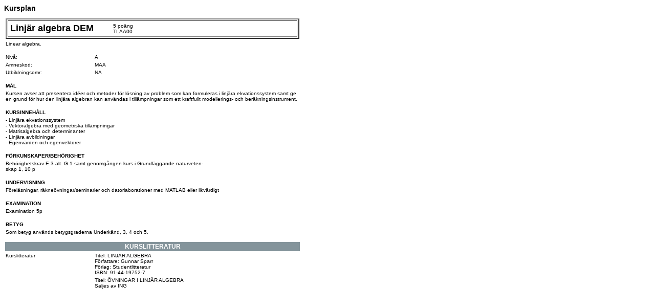

--- FILE ---
content_type: text/html
request_url: http://syllabusarchiveprebologna.ju.se/kursplan.asp?KID=TLAA00&FD=2001-05-02
body_size: 2797
content:


<!-- sidhuvud.asp -->
<link rel="stylesheet" href="exam.css" type="text/css">



<h1>Kursplan</h1>
<table border="0" width="580">


<tr><td colspan="2">		
<table border="2" width="100%"><tr><td>
<table border="0">
  <tr>
    <td valign="top"><B><font size="+1">Linj�r algebra DEM</font></B></td>
    <td width="30">&nbsp;</td><td><nobr>5 po�ng</nobr>
    
    <!--</td>
  </tr>
  <tr>
    <td></td>
    <td>-->
    <br>
    
    TLAA00</td>
  </tr>
</table>
</td></tr></table>
</td></tr>
<tr><td colspan="2">Linear algebra.<br><br></td></tr>

<tr><td width="30%">Niv�:</td><td>A</td></tr>
<tr><td width="30%">�mneskod:</td><td>MAA</td></tr>
<tr><td width="30%">Utbildningsomr:</td><td>NA</td></tr>


<tr><td class="undermeny" valign="top" colspan="2">
<br><b>M�L</b>
</td></tr>
<tr><td class="undermeny" valign="top" colspan="2">
Kursen avser att presentera id�er och metoder f�r l�sning av problem som kan formuleras i  linj�ra ekvationssystem samt ge en grund f�r hur den linj�ra algebran kan anv�ndas i till�mpningar som ett kraftfullt modellerings- och ber�kningsinstrument.
</td></tr>

<tr><td class="undermeny" valign="top" colspan="2">
<br><b>KURSINNEH�LL</b>
</td></tr>
<tr><td class="undermeny" valign="top" colspan="2">
- Linj�ra ekvationssystem<BR>- Vektoralgebra med geometriska till�mpningar<BR>- Matrisalgebra och determinanter<BR>- Linj�ra avbildningar<BR>- Egenv�rden och egenvektorer
</td></tr>

<tr><td class="undermeny" valign="top" colspan="2">
<br><b>F�RKUNSKAPER/BEH�RIGHET</b>
</td></tr>
<tr><td class="undermeny" valign="top" colspan="2">
Beh�righetskrav E.3 alt. G.1 samt genomg�ngen kurs i Grundl�ggande naturveten-<BR>skap 1, 10 p
</td></tr>

<tr><td class="undermeny" valign="top" colspan="2">
<br><b>UNDERVISNING</b>
</td></tr>
<tr><td class="undermeny" valign="top" colspan="2">
F�rel�sningar, r�kne�vningar/seminarier och datorlaborationer med MATLAB eller likv�rdigt
</td></tr>

<tr><td class="undermeny" valign="top" colspan="2">
<br><b>EXAMINATION</b>
</td></tr>
<tr><td class="undermeny" valign="top" colspan="2">
Examination 5p
</td></tr>

<tr><td class="undermeny" valign="top" colspan="2">
<br><b>BETYG</B>
</td></tr>
<tr><td class="undermeny" valign="top" colspan="2">
Som betyg anv�nds betygsgraderna Underk�nd, 3, 4 och 5.<br><br>
</td></tr>





<tr><th colspan="2"><b>KURSLITTERATUR</b></th></tr>
<tr><td class="undermeny" valign="top">Kurslitteratur</td><td class="undermeny">Titel: LINJ�R ALGEBRA<BR>F�rfattare: Gunnar Sparr<BR>F�rlag: Studentlitteratur<BR>ISBN: 91-44-19752-7</td></tr><tr><td class="undermeny" valign="top">&nbsp;</td><td class="undermeny">Titel: �VNINGAR I LINJ�R ALGEBRA<BR>S�ljes av ING</td></tr>


</table>
		




<!-- sidfot.asp -->


--- FILE ---
content_type: text/css
request_url: http://syllabusarchiveprebologna.ju.se/exam.css
body_size: 1183
content:
.undermeny
{
    COLOR: #000000;
    FONT-FAMILY: Verdana, Arial, Helvetica, sans-serif;
    FONT-SIZE: 10px;
    TEXT-DECORATION: none
}
H1
{
    COLOR: #000000;
    FONT-FAMILY: Verdana, Arial, Helvetica, sans-serif;
    FONT-SIZE: 14px;
    FONT-WEIGHT: bold;
    TEXT-DECORATION: none
}
TD
{
    COLOR: #000000;
    FONT-FAMILY: Verdana, Arial, Helvetica, sans-serif;
    FONT-SIZE: 10px;
    TEXT-DECORATION: none
}
TH
{
    BACKGROUND-COLOR: #84949b;
    COLOR: white;
    FONT-FAMILY: Verdana, Arial, Helvetica, sans-serif;
    FONT-SIZE: 12px;
    FONT-WEIGHT: bold;
    PADDING-BOTTOM: 2px;
    PADDING-LEFT: 5px;
    PADDING-RIGHT: 5px;
    PADDING-TOP: 2px;
    TEXT-ALIGN: center;
    TEXT-DECORATION: none
}
.link
{
    COLOR: #000000;
    FONT-FAMILY: Verdana, Arial, Helvetica, sans-serif;
    FONT-SIZE: 10px;
    TEXT-DECORATION: none
}
.link_red
{
    COLOR: red;
    FONT-FAMILY: Verdana, Arial, Helvetica, sans-serif;
    FONT-SIZE: 10px;
    TEXT-DECORATION: none
}
A.link:hover
{
    COLOR: #000000;
    TEXT-DECORATION: underline
}
A.link_red:hover
{
    COLOR: red;
    TEXT-DECORATION: underline
}
